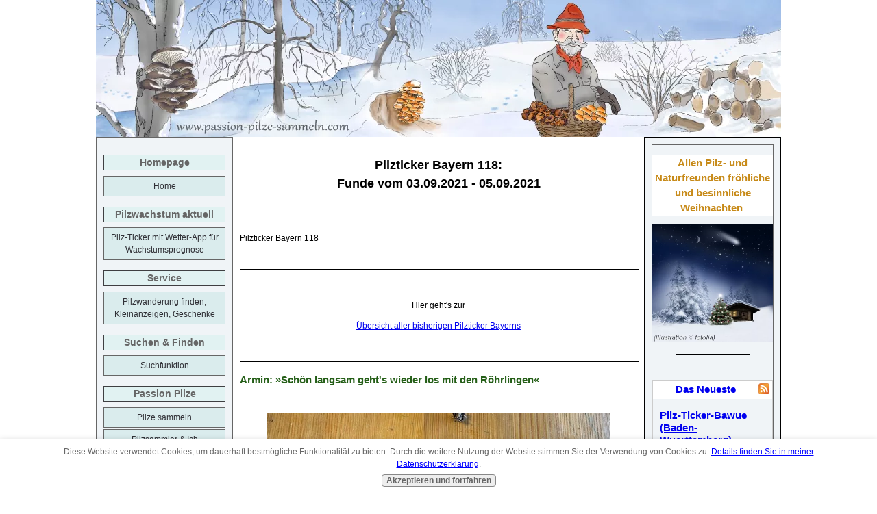

--- FILE ---
content_type: text/html; charset=UTF-8
request_url: https://www.passion-pilze-sammeln.com/pilzticker_bayern_118.html
body_size: 17311
content:
<!DOCTYPE HTML>
<html>
<head><meta http-equiv="content-type" content="text/html; charset=UTF-8"><title>Pilzticker Bayern 118: Funde vom 03.09.2021 - 05.09.2021</title><meta name="description" content="Pilzticker Bayern 118: Pilzfunde in Bayern vom 03.09.2021 - 05.09.2021"><link href="/sd/support-files/A.style.css.pagespeed.cf.S8OpjX3qit.css" rel="stylesheet" type="text/css"><meta id="viewport" name="viewport" content="width=device-width, initial-scale=1, maximum-scale=1, minimum-scale=1">
<!-- start: tool_blocks.sbi_html_head -->
<link rel="icon" type="image/png" href="/xfavicon-48x48.png.pagespeed.ic.XfbYnB1dpp.webp" sizes="48x48"> <link rel="icon" type="image/png" href="/xfavicon-16x16.png.pagespeed.ic.wzvcLz-CdJ.webp" sizes="16x16"> <link rel="icon" type="image/png" href="/xfavicon-32x32.png.pagespeed.ic.3keKhyaC3O.webp" sizes="32x32"> <link rel="icon" type="image/png" href="/xfavicon-48x48.png.pagespeed.ic.XfbYnB1dpp.webp" sizes="48x48"><link rel="canonical" href="https://www.passion-pilze-sammeln.com/pilzticker_bayern_118.html"/>
<link rel="alternate" type="application/rss+xml" title="RSS" href="https://www.passion-pilze-sammeln.com/pilze.xml">
<meta property="og:title" content="Pilzticker Bayern 118: Funde vom 03.09.2021 - 05.09.2021"/>
<meta property="og:description" content="Pilzticker Bayern 118: Pilzfunde in Bayern vom 03.09.2021 - 05.09.2021"/>
<meta property="og:type" content="article"/>
<meta property="og:url" content="https://www.passion-pilze-sammeln.com/pilzticker_bayern_118.html"/>
<meta property="og:image" content="https://www.passion-pilze-sammeln.com/images/FundNeu_Armin_5.9.21.jpg"/>
<meta property="og:image" content="https://www.passion-pilze-sammeln.com/images/Hexenei_fertig_Sandro_5.9.21.jpg"/>
<meta property="og:image" content="https://www.passion-pilze-sammeln.com/images/Hexenei_Scheiben_Sandro_5.9.21.jpg"/>
<meta property="og:image" content="https://www.passion-pilze-sammeln.com/images/Hexeneier_Inneres_Sandro_5.9.21.jpg"/>
<meta property="og:image" content="https://www.passion-pilze-sammeln.com/images/Fund_Carmen_4.9.21.jpg"/>
<meta property="og:image" content="https://www.passion-pilze-sammeln.com/images/Fund_Hans_4.9.21.jpg"/>
<!-- SD -->
<script>var https_page=1</script>
<script src="//www.passion-pilze-sammeln.com/sd/support-files/gdprcookie.js.pagespeed.jm.AAfEDBI3IK.js" async defer></script><!-- end: tool_blocks.sbi_html_head -->
<!-- start: shared_blocks.10617781#end-of-head -->
<!-- end: shared_blocks.10617781#end-of-head -->
<script>var FIX=FIX||{};</script><script>var MOBILE=MOBILE||{};MOBILE.enabled=true;</script><script>var MOBILE=MOBILE||{};MOBILE.viewMode="full";MOBILE.deviceType="other";MOBILE.userAgent="";if(typeof mobileSandBox!=='undefined'){MOBILE.enabled=true;}MOBILE.hasCookie=function(key,value){var regexp=new RegExp(key+'='+value);return regexp.test(document.cookie);};MOBILE.overwriteViewport=function(){var viewport=document.querySelector("#viewport");if(viewport){viewport.content='';}};MOBILE.checkIfMobile=function(){if(!MOBILE.enabled){MOBILE.enabled=/mobileTrial=1/.test(document.cookie);}MOBILE.userAgent=navigator.userAgent;var androidMobile=(/Android/i.test(MOBILE.userAgent)&&(/Mobile/i.test(MOBILE.userAgent)));if(androidMobile){if((screen.width>1000)&&(screen.height>550)){androidMobile=false;}}if(MOBILE.enabled&&((/iPhone|iPod|BlackBerry/i.test(MOBILE.userAgent)&&(!/iPad/i.test(MOBILE.userAgent)))||androidMobile)){MOBILE.deviceType="mobile";document.documentElement.className+=" m";if(MOBILE.hasCookie("fullView",'true')){document.documentElement.className+=" fullView";MOBILE.viewMode="full";MOBILE.overwriteViewport();}else{document.documentElement.className+=" mobile";MOBILE.viewMode="mobile";}if(MOBILE.userAgent.match(/Android 2/i)){document.documentElement.className+=" android2";}}else{MOBILE.overwriteViewport();}};MOBILE.viewportWidth=function(){var viewportWidth;if(typeof window.innerWidth!="undefined"){viewportWidth=window.innerWidth;}else if(typeof document.documentElement!="undefined"&&typeof document.documentElement.offsetWidth!="undefined"&&document.documentElement.offsetWidth!=0){viewportWidth=document.documentElement.offsetWidth;}else{viewportWidth=document.getElementsByTagName('body')[0].offsetWidth;}return viewportWidth;};MOBILE.destroyAd=function(slot){var ins=document.getElementsByTagName("ins");for(var i=0,insLen=ins.length;i<insLen;i++){var elem=ins[i];if(elem.getAttribute("data-ad-slot")==slot){var parent=elem.parentNode;parent.removeChild(elem);break;}}if(!elem){throw new Error("INS tag with data-ad-slot value "+slot+" is absent in the code");}};MOBILE.updateValues=function(client,slot,width,height){var ins=document.getElementsByTagName("ins");for(var i=0,insLen=ins.length;i<insLen;i++){var elem=ins[i];if(/adsbygoogle/.test(elem.className)){break;}}if(!elem){throw new Error("INS tag with class name 'adsbygoogle' is absent in the code");}elem.style.width=width+'px';elem.style.height=height+'px';elem.setAttribute('data-ad-client',client);elem.setAttribute('data-ad-slot',slot);};MOBILE.checkIfMobile();if(typeof mobileSandBox!=='undefined'){MOBILE.enabled=true;}MOBILE.hasCookie=function(key,value){var regexp=new RegExp(key+'='+value);return regexp.test(document.cookie);};MOBILE.overwriteViewport=function(){var viewport=document.querySelector("#viewport");if(viewport){viewport.content='';}};MOBILE.checkIfMobile=function(){if(!MOBILE.enabled){MOBILE.enabled=/mobileTrial=1/.test(document.cookie);}MOBILE.userAgent=navigator.userAgent;var androidMobile=(/Android/i.test(MOBILE.userAgent)&&(/Mobile/i.test(MOBILE.userAgent)));if(androidMobile){if((screen.width>1000)&&(screen.height>550)){androidMobile=false;}}if(MOBILE.enabled&&((/iPhone|iPod|BlackBerry/i.test(MOBILE.userAgent)&&(!/iPad/i.test(MOBILE.userAgent)))||androidMobile)){MOBILE.deviceType="mobile";document.documentElement.className+=" m";if(MOBILE.hasCookie("fullView",'true')){document.documentElement.className+=" fullView";MOBILE.viewMode="full";MOBILE.overwriteViewport();}else{document.documentElement.className+=" mobile";MOBILE.viewMode="mobile";}if(MOBILE.userAgent.match(/Android 2/i)){document.documentElement.className+=" android2";}}else{MOBILE.overwriteViewport();}};MOBILE.viewportWidth=function(){var viewportWidth;if(typeof window.innerWidth!="undefined"){viewportWidth=window.innerWidth;}else if(typeof document.documentElement!="undefined"&&typeof document.documentElement.offsetWidth!="undefined"&&document.documentElement.offsetWidth!=0){viewportWidth=document.documentElement.offsetWidth;}else{viewportWidth=document.getElementsByTagName('body')[0].offsetWidth;}return viewportWidth;};MOBILE.destroyAd=function(slot){var ins=document.getElementsByTagName("ins");for(var i=0,insLen=ins.length;i<insLen;i++){var elem=ins[i];if(elem.getAttribute("data-ad-slot")==slot){var parent=elem.parentNode;parent.removeChild(elem);break;}}if(!elem){throw new Error("INS tag with data-ad-slot value "+slot+" is absent in the code");}};MOBILE.updateValues=function(client,slot,width,height){var ins=document.getElementsByTagName("ins");for(var i=0,insLen=ins.length;i<insLen;i++){var elem=ins[i];if(/adsbygoogle/.test(elem.className)){break;}}if(!elem){throw new Error("INS tag with class name 'adsbygoogle' is absent in the code");}elem.style.width=width+'px';elem.style.height=height+'px';elem.setAttribute('data-ad-client',client);elem.setAttribute('data-ad-slot',slot);};MOBILE.checkIfMobile();</script></head>
<body>
<div id="PageWrapper">
<div id="Header">
<div class="Liner">
<!-- start: shared_blocks.10617752#top-of-header -->
<div class="" style="width: 100%; box-sizing: border-box"></div>
<!-- end: shared_blocks.10617752#top-of-header -->
<!-- start: shared_blocks.10617743#bottom-of-header -->
<div class="" style="width: 100%; box-sizing: border-box"></div>
<!-- end: shared_blocks.10617743#bottom-of-header -->
</div><!-- end Liner -->
</div><!-- end Header -->
<div id="ContentWrapper">
<div id="ContentColumn">
<div class="Liner">
<!-- start: shared_blocks.10617740#above-h1 -->
<div class="" style="width: 100%; box-sizing: border-box"><center><div id="google_translate_element"></div><script>function googleTranslateElementInit(){new google.translate.TranslateElement({pageLanguage:'de',includedLanguages:'de,en,es,fr,it,ru',layout:google.translate.TranslateElement.InlineLayout.SIMPLE},'google_translate_element');}</script><script src="//translate.google.com/translate_a/element.js?cb=googleTranslateElementInit"></script></center>
</div>
<!-- end: shared_blocks.10617740#above-h1 -->
<h2 style="text-align: center">Pilzticker Bayern 118:<br/>Funde vom 03.09.2021 - 05.09.2021</h2>
<!-- start: shared_blocks.231455590#0Trüffel-Banner -->
<br><center><div class="powr-multi-slider" id="ae2862e4_1606927953">
</div>
<script src="https://www.powr.io/powr.js?platform=jimdo"></script></center><br>
<!-- end: shared_blocks.231455590#0Trüffel-Banner -->
<p>Pilzticker Bayern 118</p><br/>
<hr style="width:100%;margin-left:auto;margin-right:auto;">
<p><br/><p style="text-align: center;">Hier geht's zur </p><p style="text-align: center;"><span style="font-weight: normal;"><a href="https://www.passion-pilze-sammeln.com/pilztickerarchiv_bayern.html">Übersicht aller bisherigen Pilzticker Bayerns</a></span></p><br/></p>
<hr style="width:100%;margin-left:auto;margin-right:auto;">
<h3><span style="color: rgb(36, 94, 23);">Armin: »Schön langsam geht's wieder los mit den Röhrlingen«</span></h3>
<!-- start: shared_blocks.171092055#1 <br> -->
<br>
<!-- end: shared_blocks.171092055#1 <br> -->
<div class="ImageBlock ImageBlockCenter"><img src="https://www.passion-pilze-sammeln.com/images/FundNeu_Armin_5.9.21.jpg" width="500" height="284" data-pin-media="https://www.passion-pilze-sammeln.com/images/FundNeu_Armin_5.9.21.jpg" style="width: 500px; height: auto"></div>
<div class="ImageBlock ImageBlockRight"><img src="https://www.passion-pilze-sammeln.com/images/Steini_Armin_5.9.21.jpg" width="245" height="327" data-pin-media="https://www.passion-pilze-sammeln.com/images/Steini_Armin_5.9.21.jpg" style="width: 245px; height: auto"></div>
<p><b>Armin schreibt zu diesen 2 Fotos:&#xa0;</b></p><p>"Servus Heinz-Wilhelm, </p><p>schön langsam geht's mit den Röhrlingen wieder los. </p><p>Gefunden in der Nähe von Triftern habe ich <b>Maronenröhrlinge, Birkenpilze</b>, einen <b>Flockenstieligen Hexenröhrling</b> und einen <b>Steinpilz</b><span style="font-weight: normal;"><em> (Foto rechts).</em></span></p><p><span style="font-weight: normal;">Viele Grüße aus Simbach am Inn, Armin"</span></p><p><em>(2 Fotos © Armin)</em></p><p>5. September 2021</p><p>Pilzticker Bayern 118<br/></p>
<!-- start: shared_blocks.109220181#3x Clear All -->
<div class="" style="width: 100%; box-sizing: border-box"><br clear="all"><br clear="all"><br clear="all">
</div>
<!-- end: shared_blocks.109220181#3x Clear All -->
<!-- start: shared_blocks.171092055#1 <br> -->
<br>
<!-- end: shared_blocks.171092055#1 <br> -->
<!-- start: shared_blocks.157258241#Kochlogo -->
<div class="ImageBlock ImageBlockLeft"><img src="https://www.passion-pilze-sammeln.com/images/Kochlogo.jpg" width="134" height="106" data-pin-media="https://www.passion-pilze-sammeln.com/images/Kochlogo.jpg" style="width: 134px; height: auto; border-color: #000000; border-width: 1px 1px 1px 1px; border-style: solid"></div>
<!-- end: shared_blocks.157258241#Kochlogo -->
<h3><span style="color: rgb(25, 92, 21);">Die gebratenen Scheiben vom inneren Hexenei begeistern Sandro restlos</span></h3>
<!-- start: shared_blocks.171057748#3 <br> -->
<br><br><br>
<!-- end: shared_blocks.171057748#3 <br> -->
<div class="ImageBlock ImageBlockCenter"><img src="https://www.passion-pilze-sammeln.com/images/Hexenei_fertig_Sandro_5.9.21.jpg" width="809" height="537" data-pin-media="https://www.passion-pilze-sammeln.com/images/Hexenei_fertig_Sandro_5.9.21.jpg" style="width: 809px; height: auto"></div>
<p><em>Foto</em>: Die gebratenen Scheiben des Inneren vom Hexenei sind aufgetischt. Sandro hat die olivgrüne Umgebungsschicht des Pilzzentrums mitgegessen, was nicht unüblich ist, siehe <a href="https://www.dailyvegan.de/artikel-rund-um-veganes-essen-und-leben/heimische-pilze-sammeln/hexenei-der-sehr-jungen-stinkmorchel-eine-delikatesse/">hier</a> und <a href="https://www.passion-pilze-sammeln.com/pilzticker_nrw_35.html">hier</a>&#xa0;(Tageseintrag 17. Juni 2019).&#xa0;Die französische Gourmetküche verzichtet darauf und bereitet nur das innere Weiße zu, siehe <a href="https://schlaraffenwelt.de/hexenei-stinkmorchel-essbar/">hier</a>&#xa0;und <a href="https://www.passion-pilze-sammeln.com/pilzticker_bawue_244.html">hier</a> (Tageseintrag 8. Juni 2020).&#xa0;<em>(3 Fotos © Sandro)</em></p><p>Pilzticker Bayern 118<br/></p><br/>
<p><b>Sandro schreibt am 5. September 2021:</b></p><p>"Servus lieber Heinz-Wilhelm,</p><p>bei meinem Streifzug durch die Wälder auf der Suche nach <b>Herbsttrompeten</b> sind mir noch einige <b>Hexeneier</b> über den Weg gelaufen. Getreu dem Motto "Versuch macht klug" habe ich diese Pilze kurzerhand ins Körbchen gelegt. Es war das erste Mal, dass ich sie mitnahm und zu dem Experiment entschloss, sie einmal zu probieren. Zuhause angekommen, habe ich im Internet ein wenig zur Verarbeitung und Zubereitung quer gelesen - und dann ging es ans Werk. </p><p>Jeder der sich für Pilze interessiert, sollte das zumindest einmal probiert haben, bevor er sich ein Urteil erlaubt. Meines fällt eindeutig aus: <b>Ich bin absolut begeistert</b>. Die in Scheiben geschnittenen Hexeneier lediglich mit etwas Butter in der Pfanne kross gebraten. Dazu anfangs etwas am Rand in der zerlassenen Butter frittieren lassen und dann die Scheiben in der Mitte der Pfanne - wo keine Butter stand - kross gemacht. Am Teller noch etwas Salz drauf - und fertig.</p><p><span style="font-size: 14px;color: rgb(20, 89, 16);">Fast wie geröstete Dicke Bohnen aus Italien</span></p><p>Für mich ein absolutes Highlight. Ich bin wirklich sehr begeistert. So einen Geschmack kannte ich bis dato nicht und ich kann ihn daher auch nicht wirklich beschreiben. Es erinnert mich am ehesten an geröstete Fave, das sind Dicke Bohnen aus Italien.</p><p>Beim nächsten Mal würde ich lediglich das Salz schon hinzufügen, so lange die Scheiben noch in der Pfanne bruzzeln und die Butter fließend ist. Einmal aus der Pfanne raus, ist die Butter nämlich schnell verzogen und Salz haftet nicht mehr so gut an.</p><p>Viel Spaß und Erfolg wünsche ich allen Pilzverrückten!</p><p>Sandro"</p><p>Pilzticker Bayern 118<br/></p><p><br/></p>
<div class="ImageBlock ImageBlockCenter"><img src="https://www.passion-pilze-sammeln.com/images/Hexenei_Scheiben_Sandro_5.9.21.jpg" width="500" height="353" data-pin-media="https://www.passion-pilze-sammeln.com/images/Hexenei_Scheiben_Sandro_5.9.21.jpg" style="width: 500px; height: auto"></div>
<p><em>Foto</em>: Geschnittene Scheiben vom jungen Hexenei vor dem Braten.&#xa0;</p><p>Pilzticker Bayern 118<br/></p><br/>
<div class="ImageBlock ImageBlockCenter"><img src="https://www.passion-pilze-sammeln.com/images/Hexeneier_Inneres_Sandro_5.9.21.jpg" width="500" height="307" data-pin-media="https://www.passion-pilze-sammeln.com/images/Hexeneier_Inneres_Sandro_5.9.21.jpg" style="width: 500px; height: auto"></div>
<p><em>Foto</em>: Keine Feigen, sondern das Innere des Hexeneis, nachdem die glibberige Außenschicht entfernt wurde, was vor der Zubereitung vonnöten ist.&#xa0;</p><p>Pilzticker Bayern 118<br/></p><br/>
<h3>Ein erfreulicher Pilzgang für Carmen und Christian in Armins Revier</h3>
<!-- start: shared_blocks.171092055#1 <br> -->
<br>
<!-- end: shared_blocks.171092055#1 <br> -->
<div class="ImageBlock ImageBlockCenter"><img src="https://www.passion-pilze-sammeln.com/images/Fund_Carmen_4.9.21.jpg" width="500" height="311" data-pin-media="https://www.passion-pilze-sammeln.com/images/Fund_Carmen_4.9.21.jpg" style="width: 500px; height: auto"></div>
<p><em>Foto</em>: Wenn das Armin wüsste: Carmen und Christian haben in "seinen" Trifterner Wäldern bei einem spontanen Schwammerlgang gute Ausbeute gemacht und so für ein nicht geplantes köstliches Schwammerlgericht am Abend gesorgt. Der auf dem <em>2. Foto</em> gezeigte Steinpilz liegt beim Gesamtfund in der Mitte.&#xa0;</p><p>Pilzticker Bayern 118<br/></p><p><br/></p>
<div class="ImageBlock ImageBlockRight"><img src="https://www.passion-pilze-sammeln.com/images/Steini_Carmen_4.9.21.jpg" width="245" height="340" data-pin-media="https://www.passion-pilze-sammeln.com/images/Steini_Carmen_4.9.21.jpg" style="width: 245px; height: auto"></div>
<p><b>Carmen schreibt am 4. September 2021:</b></p><p>"Hallo Heinz-Wilhelm, </p><p>wir sind&#xa0; am Wochenende bei unserer Tochter in Niederbayern zu Besuch. Mein Mann und ich dachten uns spontan, einmal in die Schwammerl zu schauen. </p><p>Also gingen wir durch den Trifterner Wald und fanden ganz schöne, vielfältige Pilze: <b>Rotkappen, Steinpilze</b>, einen <b>Birkenpilz</b>, <b>Maronen</b> und <b>Flockenstielige Hexenröhrlinge</b>. So gab es zum Abendessen <b>frische Rahmschwammerl mit Semmelknödeln</b>. Mega lecker!!</p><p>Man merkt, die Saison beginnt, die Pilze kommen!</p><p>Wir wünschen euch noch ein schönes Wochenende.</p><p>Liebe Grüße, Christian und Carmen"</p><p><em>(2 Fotos © Carmen)</em></p><p>Pilzticker Bayern 118<br/></p><br/>
<h4><span style="color: rgb(36, 94, 23);">Die Gelassenheit eines weit gewanderten Pilzveterans</span></h4>
<h3><span style="color: rgb(36, 94, 23);">Hans:&#xa0;»Wenn mir die Rotkappen ein anderer wegschnappt, wäre das auch okay«</span></h3>
<!-- start: shared_blocks.171092055#1 <br> -->
<br>
<!-- end: shared_blocks.171092055#1 <br> -->
<div class="ImageBlock ImageBlockRight"><img src="https://www.passion-pilze-sammeln.com/images/Fund_Hans_4.9.21.jpg" width="350" height="353" data-pin-media="https://www.passion-pilze-sammeln.com/images/Fund_Hans_4.9.21.jpg" style="width: 350px; height: auto"></div>
<p><b>Hans schreibt am 4. September 2021:</b></p><p>"Lieber Heinz-Wilhelm und Pilzfreunde,</p><p>ich war am heutigen Samstag schon sehr früh, nämlich um sieben Uhr, bei herbstlicher Stimmung auf dem Weg in meine Pilzreviere im Sauerlacher Forst.</p><p><b>Pfifferlinge</b> gibt es jetzt nur noch wenige, aber das ist in Ordnung, hatte ich doch seit Juli reichlich von ihnen gefunden.</p><p>Die <b>Steinpilze</b>, soll man es glauben, nähern sich nach meinem Eindruck schon der Hochsaison an, allerdings nicht in der Menge der vergangenen Jahre. Ich persönlich komme damit gut klar, denn ich habe im Herbst gerne mehr Vielfalt im Korb. </p><p>So freue ich mich, dass auch die <b>Maronenröhrlinge</b>&#xa0;ganz gut wachsen, und an <b>Rotkappen</b> kommt noch einiges an Nachwuchs aus dem Waldboden. Diese kleinen Pilze ließ ich natürlich stehen.&#xa0;</p><p>Vielleicht schnappt sie mir ein anderer Pilzfreund weg, aber das wäre auch okay. Zwei <b>Waldchampignons</b> landeten schließlich auch noch in meinem Pilzkorb. So hatte ich am Ende doch einen schönen Fund beisammen<em> (Foto rechts)</em>.</p><p>Was mir auffällt, ist, dass es noch keine <span style="color: rgb(209, 4, 4);">Fliegenpilze</span> gibt. Nicht, dass ich sie mitnehmen will, aber das obligatorische Foto fehlt mir heuer noch.</p><p>Ein schönes sonniges Wochenende Dir, Heinz-Wilhelm, (ich denke Du gehst auch Pilze suchen) und den Pilzfreunden.</p><p>Viele Grüße, Hans"</p><p><em>(Foto © Hans)</em></p><p>Pilzticker Bayern 118<br/></p><br/>
<h3>Zäher Beginn bei Bad Griesbach</h3>
<!-- start: shared_blocks.171092055#1 <br> -->
<br>
<!-- end: shared_blocks.171092055#1 <br> -->
<div style="overflow-x: auto;">
<table class="columns_block grid_block" border="0" style="width: 100%;"><tr><td class="column_0" style="width: 50%;vertical-align:top;">
<div class="ImageBlock ImageBlockCenter"><img src="https://www.passion-pilze-sammeln.com/images/Fund_Jutta_3.9.21.jpeg" width="245" height="281" data-pin-media="https://www.passion-pilze-sammeln.com/images/Fund_Jutta_3.9.21.jpeg" style="width: 245px; height: auto"></div>
</td><td class="column_1" style="width: 50%;vertical-align:top;">
<div class="ImageBlock ImageBlockCenter"><img src="https://www.passion-pilze-sammeln.com/images/Feuersalamander_Jutta_3.9.21.jpeg" width="245" height="281" data-pin-media="https://www.passion-pilze-sammeln.com/images/Feuersalamander_Jutta_3.9.21.jpeg" style="width: 245px; height: auto"></div>
</td></tr></table>
</div>
<p><b>Jutta schreibt am 3. September 2021 zu diesen 2 Fotos: </b></p><p>"Nachdem ich mich schon einige Jahre immer auf den Pilzticker und vor allem auf Armins Pilznachrichten verlassen habe (er wohnt und sucht in der Nähe), sende ich heute zum ersten Mal meinen Fund aus dem Forst Steinkart bei Bad Griesbach. Er umfasst&#xa0;<b>drei Steinpilze</b> und einen <b>Maronenröhrling</b><span style="font-weight: normal;"><em> (Foto links)</em></span>. Eine halbe Stunde habe ich sie gesucht. </p><p>Es läuft dieses Jahr bei uns ganz mies an, ich hoffe auf mehr. Wenigstens auf meine <b>Feuersalamander</b> <em>(z. B. Foto rechts)</em>, die ich regelmäßig treffe, ist Verlass.</p><p>Jutta"</p><p><em>(2 Fotos © Jutta)</em></p><p><em><span style="font-style: normal;">Pilzticker Bayern 118</span></em></p><br/>
<h3>Ebrach, Landkreis Bamberg: Warten auf Steinpilze, Hemmungen bei Totentrompeten</h3>
<!-- start: shared_blocks.171092055#1 <br> -->
<br>
<!-- end: shared_blocks.171092055#1 <br> -->
<div class="ImageBlock ImageBlockRight"><img src="https://www.passion-pilze-sammeln.com/images/Totentrompeten_Edith_3.9.21.jpg" width="245" height="280" data-pin-media="https://www.passion-pilze-sammeln.com/images/Totentrompeten_Edith_3.9.21.jpg" style="width: 245px; height: auto"></div>
<p><b>Edith schreibt am 3. September 2021:</b></p><p>"Lieber Heinz-Wilhelm,</p><p>wir waren heute im Steigerwald bei Ebrach und haben uns nach Pilzen umgeschaut. Leider war unsere Ausbeute mehr als gering: zwei kleine <b>Steinpilze</b>, einige <b>Rotfußröhrlinge</b>, zwei <b>Perlpilze</b><span style="font-weight: normal;">. Wir hoffen, dass der September uns noch Steinpilze beschert.&#xa0;</span></p><p>Allerdings haben wir sehr viele <b>Totentrompeten</b>&#xa0;<em>(z. B. Foto rechts)</em> gefunden, die wir bisher noch nicht gesammelt haben und an die wir uns - noch - nicht so richtig herantrauen.<br/></p><p>Mit freundlichen Grüßen, Edith"</p><p><em>(Foto © Edith)</em></p><p><b>Hallo Edith,&#xa0;</b><br/></p><p>die Fichtensteinpilze (die auch im Buchenwald wachsen) haben im September ihren stärksten Monat und nicht selten kommen sie richtig stark sogar erst Anfang Oktober. Es braucht nur ein wenig Geduld.&#xa0;</p><p>Viel Erfolg und herzliche Grüße, Heinz-Wilhelm</p><p>Pilzticker Bayern 118<br/></p><p><br/></p>
<p style="text-align: center;"><a href="https://www.passion-pilze-sammeln.com/pilz-ticker.html">Von Pilzticker Bayern 118 zurück zur Pilz-Ticker-Übersicht</a></p><p style="text-align: center;"><a href="https://www.passion-pilze-sammeln.com">Zurück zu Passion Pilze sammeln Home Page</a></p><p><br/></p>
<div class=" socializeIt socializeIt-responsive" style="border-color: #cccccc; border-width: 1px 1px 1px 1px; border-style: solid; box-sizing: border-box"><!-- start: tool_blocks.social_sharing -->
<div class="SocialShare SocialShareRegular"><a href="#" rel="noopener noreferrer" onclick="window.open('https://www.facebook.com/sharer.php?u='+ encodeURIComponent(document.location.href) +'&t=' + encodeURIComponent(document.title), 'sharer','toolbar=0,status=0,width=700,height=500,resizable=yes,scrollbars=yes');return false;" target="_blank" class="socialIcon facebook"><svg width="20" height="20" aria-hidden="true" focusable="false" data-prefix="fab" data-icon="facebook-square" role="img" xmlns="http://www.w3.org/2000/svg" viewBox="0 0 448 512"><path fill="currentColor" d="M400 32H48A48 48 0 0 0 0 80v352a48 48 0 0 0 48 48h137.25V327.69h-63V256h63v-54.64c0-62.15 37-96.48 93.67-96.48 27.14 0 55.52 4.84 55.52 4.84v61h-31.27c-30.81 0-40.42 19.12-40.42 38.73V256h68.78l-11 71.69h-57.78V480H400a48 48 0 0 0 48-48V80a48 48 0 0 0-48-48z" class=""></path></svg><span>Facebook</span></a><a href="#" rel="noopener noreferrer" onclick="window.open('https://twitter.com/intent/tweet?text=Reading%20about%20this:%20'+encodeURIComponent(document.title)+'%20-%20' + encodeURIComponent(document.location.href), 'sharer','toolbar=0,status=0,width=700,height=500,resizable=yes,scrollbars=yes');return false;" target="_blank" class="socialIcon twitter"><svg width="20" height="20" aria-hidden="true" focusable="false" data-prefix="fab" data-icon="twitter-square" role="img" viewBox="0 0 1200 1227" fill="none" xmlns="http://www.w3.org/2000/svg"><path d="M714.163 519.284L1160.89 0H1055.03L667.137 450.887L357.328 0H0L468.492 681.821L0 1226.37H105.866L515.491 750.218L842.672 1226.37H1200L714.137 519.284H714.163ZM569.165 687.828L521.697 619.934L144.011 79.6944H306.615L611.412 515.685L658.88 583.579L1055.08 1150.3H892.476L569.165 687.854V687.828Z" fill="currentColor"></path></svg><span>X</span></a><a href="#" rel="noopener noreferrer" onclick="var script = document.createElement('script');script.setAttribute('type','text/javascript');script.setAttribute('src', 'https://assets.pinterest.com/js/pinmarklet.js');document.getElementsByTagName('head')[0].appendChild(script);return false" target="_blank" class="socialIcon pinterest"><svg width="20" height="20" aria-hidden="true" focusable="false" data-prefix="fab" data-icon="pinterest-square" role="img" xmlns="http://www.w3.org/2000/svg" viewBox="0 0 448 512"><path fill="currentColor" d="M448 80v352c0 26.5-21.5 48-48 48H154.4c9.8-16.4 22.4-40 27.4-59.3 3-11.5 15.3-58.4 15.3-58.4 8 15.3 31.4 28.2 56.3 28.2 74.1 0 127.4-68.1 127.4-152.7 0-81.1-66.2-141.8-151.4-141.8-106 0-162.2 71.1-162.2 148.6 0 36 19.2 80.8 49.8 95.1 4.7 2.2 7.1 1.2 8.2-3.3.8-3.4 5-20.1 6.8-27.8.6-2.5.3-4.6-1.7-7-10.1-12.3-18.3-34.9-18.3-56 0-54.2 41-106.6 110.9-106.6 60.3 0 102.6 41.1 102.6 99.9 0 66.4-33.5 112.4-77.2 112.4-24.1 0-42.1-19.9-36.4-44.4 6.9-29.2 20.3-60.7 20.3-81.8 0-53-75.5-45.7-75.5 25 0 21.7 7.3 36.5 7.3 36.5-31.4 132.8-36.1 134.5-29.6 192.6l2.2.8H48c-26.5 0-48-21.5-48-48V80c0-26.5 21.5-48 48-48h352c26.5 0 48 21.5 48 48z" class=""></path></svg><span>Pinterest</span></a><a href="#" rel="noopener noreferrer" onclick="window.open('https://www.tumblr.com/share/link?url='+ encodeURIComponent(document.location.href) + '&name='+ encodeURIComponent(document.title), 'sharer','toolbar=0,status=0,width=700,height=500,resizable=yes,scrollbars=yes');return false;" target="_blank" class="socialIcon tumblr"><svg width="20" height="20" aria-hidden="true" focusable="false" data-prefix="fab" data-icon="tumblr-square" role="img" xmlns="http://www.w3.org/2000/svg" viewBox="0 0 448 512"><path fill="currentColor" d="M400 32H48C21.5 32 0 53.5 0 80v352c0 26.5 21.5 48 48 48h352c26.5 0 48-21.5 48-48V80c0-26.5-21.5-48-48-48zm-82.3 364.2c-8.5 9.1-31.2 19.8-60.9 19.8-75.5 0-91.9-55.5-91.9-87.9v-90h-29.7c-3.4 0-6.2-2.8-6.2-6.2v-42.5c0-4.5 2.8-8.5 7.1-10 38.8-13.7 50.9-47.5 52.7-73.2.5-6.9 4.1-10.2 10-10.2h44.3c3.4 0 6.2 2.8 6.2 6.2v72h51.9c3.4 0 6.2 2.8 6.2 6.2v51.1c0 3.4-2.8 6.2-6.2 6.2h-52.1V321c0 21.4 14.8 33.5 42.5 22.4 3-1.2 5.6-2 8-1.4 2.2.5 3.6 2.1 4.6 4.9l13.8 40.2c1 3.2 2 6.7-.3 9.1z" class=""></path></svg><span>Tumblr</span></a><a href="#" rel="noopener noreferrer" onclick="window.open('https://reddit.com/submit?url='+ encodeURIComponent(document.location.href) + '&title=' + encodeURIComponent(document.title), 'sharer','toolbar=0,status=0,width=700,height=500,resizable=yes,scrollbars=yes');return false;" target="_blank" class="socialIcon reddit"><svg width="20" height="20" aria-hidden="true" focusable="false" data-prefix="fab" data-icon="reddit-square" role="img" xmlns="http://www.w3.org/2000/svg" viewBox="0 0 448 512"><path fill="currentColor" d="M283.2 345.5c2.7 2.7 2.7 6.8 0 9.2-24.5 24.5-93.8 24.6-118.4 0-2.7-2.4-2.7-6.5 0-9.2 2.4-2.4 6.5-2.4 8.9 0 18.7 19.2 81 19.6 100.5 0 2.4-2.3 6.6-2.3 9 0zm-91.3-53.8c0-14.9-11.9-26.8-26.5-26.8-14.9 0-26.8 11.9-26.8 26.8 0 14.6 11.9 26.5 26.8 26.5 14.6 0 26.5-11.9 26.5-26.5zm90.7-26.8c-14.6 0-26.5 11.9-26.5 26.8 0 14.6 11.9 26.5 26.5 26.5 14.9 0 26.8-11.9 26.8-26.5 0-14.9-11.9-26.8-26.8-26.8zM448 80v352c0 26.5-21.5 48-48 48H48c-26.5 0-48-21.5-48-48V80c0-26.5 21.5-48 48-48h352c26.5 0 48 21.5 48 48zm-99.7 140.6c-10.1 0-19 4.2-25.6 10.7-24.1-16.7-56.5-27.4-92.5-28.6l18.7-84.2 59.5 13.4c0 14.6 11.9 26.5 26.5 26.5 14.9 0 26.8-12.2 26.8-26.8 0-14.6-11.9-26.8-26.8-26.8-10.4 0-19.3 6.2-23.8 14.9l-65.7-14.6c-3.3-.9-6.5 1.5-7.4 4.8l-20.5 92.8c-35.7 1.5-67.8 12.2-91.9 28.9-6.5-6.8-15.8-11-25.9-11-37.5 0-49.8 50.4-15.5 67.5-1.2 5.4-1.8 11-1.8 16.7 0 56.5 63.7 102.3 141.9 102.3 78.5 0 142.2-45.8 142.2-102.3 0-5.7-.6-11.6-2.1-17 33.6-17.2 21.2-67.2-16.1-67.2z" class=""></path></svg><span>Reddit</span></a><a href="#" rel="noopener noreferrer" onclick="window.open('https://api.whatsapp.com/send?text='+encodeURIComponent(document.location.href), 'sharer','toolbar=0,status=0,width=700,height=500,resizable=yes,scrollbars=yes');return false;" target="_blank" class="socialIcon whatsapp"><svg width="20" height="20" aria-hidden="true" focusable="false" data-prefix="fab" data-icon="whatsapp-square" role="img" xmlns="http://www.w3.org/2000/svg" viewBox="0 0 448 512"><path fill="currentColor" d="M224 122.8c-72.7 0-131.8 59.1-131.9 131.8 0 24.9 7 49.2 20.2 70.1l3.1 5-13.3 48.6 49.9-13.1 4.8 2.9c20.2 12 43.4 18.4 67.1 18.4h.1c72.6 0 133.3-59.1 133.3-131.8 0-35.2-15.2-68.3-40.1-93.2-25-25-58-38.7-93.2-38.7zm77.5 188.4c-3.3 9.3-19.1 17.7-26.7 18.8-12.6 1.9-22.4.9-47.5-9.9-39.7-17.2-65.7-57.2-67.7-59.8-2-2.6-16.2-21.5-16.2-41s10.2-29.1 13.9-33.1c3.6-4 7.9-5 10.6-5 2.6 0 5.3 0 7.6.1 2.4.1 5.7-.9 8.9 6.8 3.3 7.9 11.2 27.4 12.2 29.4s1.7 4.3.3 6.9c-7.6 15.2-15.7 14.6-11.6 21.6 15.3 26.3 30.6 35.4 53.9 47.1 4 2 6.3 1.7 8.6-1 2.3-2.6 9.9-11.6 12.5-15.5 2.6-4 5.3-3.3 8.9-2 3.6 1.3 23.1 10.9 27.1 12.9s6.6 3 7.6 4.6c.9 1.9.9 9.9-2.4 19.1zM400 32H48C21.5 32 0 53.5 0 80v352c0 26.5 21.5 48 48 48h352c26.5 0 48-21.5 48-48V80c0-26.5-21.5-48-48-48zM223.9 413.2c-26.6 0-52.7-6.7-75.8-19.3L64 416l22.5-82.2c-13.9-24-21.2-51.3-21.2-79.3C65.4 167.1 136.5 96 223.9 96c42.4 0 82.2 16.5 112.2 46.5 29.9 30 47.9 69.8 47.9 112.2 0 87.4-72.7 158.5-160.1 158.5z" class=""></path></svg><span>WhatsApp</span></a></div>
<!-- end: tool_blocks.social_sharing -->
</div>
<!-- start: shared_blocks.10617785#below-h1 -->
<div class="" style="width: 100%; box-sizing: border-box"></div>
<!-- end: shared_blocks.10617785#below-h1 -->
<!-- start: shared_blocks.10617780#below-paragraph-1 -->
<div class="" style="width: 100%; box-sizing: border-box"></div>
<!-- end: shared_blocks.10617780#below-paragraph-1 -->
<!-- start: shared_blocks.10617754#above-socialize-it -->
<div class="" style="width: 100%; box-sizing: border-box"></div>
<!-- end: shared_blocks.10617754#above-socialize-it -->
<!-- start: shared_blocks.10617742#socialize-it -->
<div class="" style="width: 100%; box-sizing: border-box"></div>
<!-- end: shared_blocks.10617742#socialize-it -->
<!-- start: shared_blocks.10617751#below-socialize-it -->
<div class="" style="width: 100%; box-sizing: border-box"></div>
<!-- end: shared_blocks.10617751#below-socialize-it -->
</div><!-- end Liner -->
</div><!-- end ContentColumn -->
</div><!-- end ContentWrapper -->
<div id="NavColumn">
<div class="Liner">
<!-- start: shared_blocks.10617786#top-of-nav-column -->
<div class="" style="width: 100%; box-sizing: border-box"></div>
<!-- end: shared_blocks.10617786#top-of-nav-column -->
<!-- start: shared_blocks.10617782#navigation -->
<div class="" style="width: 100%; box-sizing: border-box"><!-- start: tool_blocks.navbar --><div class="Navigation"><ul><li><h3>Homepage</h3><ul><li class=""><a href="/">Home</a></li></ul></li><li><h3>Pilzwachstum aktuell</h3><ul><li class=""><a href="/pilz-ticker.html">Pilz-Ticker mit Wetter-App für Wachstumsprognose</a></li></ul></li><li><h3>Service</h3><ul><li class=""><a href="/service_fuer_pilzfreunde.html">Pilzwanderung finden, Kleinanzeigen, Geschenke</a></li></ul></li><li><h3>Suchen & Finden</h3><ul><li class=""><a href="/suchfunktion.html">Suchfunktion</a></li></ul></li><li><h3>Passion Pilze</h3><ul><li class=""><a href="/pilze-sammeln.html">Pilze sammeln</a></li><li class=""><a href="/pilzsammler.html">Pilzsammler & Ich</a></li><li class=""><a href="/pilzpost.html">Pilzpost</a></li></ul></li><li><h3>Pilzsammler & Pilze</h3><ul><li class=""><a href="/steinpilze.html">Steinpilze</a></li><li class=""><a href="/pfifferlinge.html">Pfifferlinge</a></li><li class=""><a href="/braetling.html">Brätlinge</a></li><li class=""><a href="/parasolpilz.html">Parasolpilze</a></li><li class=""><a href="/maronenroehrling.html">Maronen</a></li><li class=""><a href="/boehmische-trueffel.html">Böhmische Trüffel</a></li><li class=""><a href="/trueffel.html">Trüffeln</a></li><li class=""><a href="/austernpilze.html">Austernpilze</a></li><li class=""><a href="/winterpilze.html">Winterpilze</a></li><li class=""><a href="/morcheln.html">Morcheln</a></li><li class=""><a href="/fruehlingspilze.html">Frühlingspilze</a></li></ul></li><li><h3>Die Heilkraft der Pilze</h3><ul><li class=""><a href="/heilpilz-experte.html">Der Heilpilz-Experte</a></li><li class=""><a href="/vitalpilze.html">Vitalpilze</a></li><li class=""><a href="/birkenporling.html">Vitalpilz Birkenporling</a></li></ul></li><li><h3>Tod & Teufel</h3><ul><li class=""><a href="/giftpilze.html">Giftpilze</a></li></ul></li><li><h3>Pilze bestimmen</h3><ul><li class=""><a href="/pilze-bestimmen.html">Hilfen für den Einstieg</a></li></ul></li><li><h3>Pilzfoto des Jahres</h3><ul><li class=""><a href="/das_pilzfoto_des_jahres.html">Das Pilzfoto des Jahres</a></li></ul></li><li><h3>Pilze & Naturschutz</h3><ul><li class=""><a href="/pilze_und_naturschutz.html">Sammellimit, Sammel-mafia, Waldzerstörung</a></li></ul></li><li><h3>Pilzrezepte</h3><ul><li class=""><a href="/pilzrezepte.html">Pilzfreunde stellen ihre köstlichen Gerichte vor</a></li><li class=""><a href="/stefans_pilzkueche.html">Stefans Pilzküche</a></li></ul></li><li><h3>Küchenpraxis</h3><ul><li class=""><a href="/tipps_fuer_die_pilzkueche.html">Tipps & Hilfen</a></li></ul></li><li><h3>Gastronomie</h3><ul><li class=""><a href="/pilzfreundliche_gastronomie.html">Pilzfreundliche Gasthäuser</a></li></ul></li><li><h3>Pilze mal anders</h3><ul><li class=""><a href="/faerben_mit_pilzen.html">Färben mit Pilzen</a></li></ul></li><li><h3>Das Interview</h3><ul><li class=""><a href="/das_interview.html">Spannende Fragen, lehrreiche Antworten</a></li></ul></li><li><h3>Erntedank</h3><ul><li class=""><a href="/stefans_erntedank_1.html">Erntedank 2019</a></li></ul></li><li><h3>Pilzbuecher</h3><ul><li class=""><a href="/pilzbuecher.html">Eine Auswahl guter Bücher</a></li></ul></li><li><h3>Dorf- und Pilzbuch</h3><ul><li class=""><a href="/pilzbuch.html">Pilzbuch, Dorfbuch</a></li></ul></li><li><h3>Galerie</h3><ul><li class=""><a href="/pilz-fotos.html">Foto-Galerie</a></li></ul></li><li><h3>Kontakt</h3><ul><li class=""><a href="/impressum.html">Impressum</a></li><li class=""><a href="/datenschutzerklaerung.html">Datenschutzerklärung</a></li></ul></li><li><h3>Pilze Blog</h3><ul><li class=""><a href="/pilze-blog.html">Pilze sammeln News</a></li></ul></li></ul></div>
<!-- end: tool_blocks.navbar -->
</div>
<!-- end: shared_blocks.10617782#navigation -->
<!-- start: shared_blocks.10617787#bottom-of-nav-column -->
<div class="" style="width: 100%; box-sizing: border-box"><!-- start: tool_blocks.rssit -->
<div class="RSSbox">
<div class="questionMark">[<a href="https://www.passion-pilze-sammeln.com/help/rss.html" onclick="javascript:window.open('https://www.passion-pilze-sammeln.com/help/rss.html','help','resizable,status,scrollbars,width=600,height=500');return false;"><span style="font-size:110%;">?</span></a>]Subscribe To This Site</div>
<ul>
<li>
<a href="https://www.passion-pilze-sammeln.com/pilze.xml" target="new"><img style="padding-top:2px;" src="[data-uri]" alt="XML RSS"></a>
</li></ul>
</div><!-- end: tool_blocks.rssit -->
<hr>
<p><span style="font-size: 11px;">#Anzeige Bezahlter Link</span></p>
<h3 style="text-align: center"><span style="color: rgb(30, 92, 28);">Empfehlung<br/> für Anfänger:<br/> Das große Pilzbuch</span></h3>
<div class="ImageBlock ImageBlockCenter"><img src="https://www.passion-pilze-sammeln.com/images/xDas_grosse_Pilzbuch.jpg.pagespeed.ic.8wm18BxJkz.webp" width="140" height="197.018181818182" alt="Das große Pilzbuch" title="Das große Pilzbuch" data-pin-media="https://www.passion-pilze-sammeln.com/images/Das_grosse_Pilzbuch.jpg" style="width: 140px; height: auto"></div>
<p style="text-align: center;"><span style="background-color: rgb(255, 255, 255);text-align: center;"><a href="https://www.amazon.de/Das-gro%C3%9Fe-Pilzbuch-Konservieren-Genie%C3%9Fen/dp/3947021291?__mk_de_DE=%C3%85M%C3%85%C5%BD%C3%95%C3%91&amp;crid=U9QY440YCJX3&amp;keywords=Das+gro%C3%9Fe+Pilzbuch&amp;qid=1706720146&amp;s=books&amp;sprefix=das+gro%C3%9Fe+pilzbuch%2Cstripbooks%2C109&amp;sr=1-1&amp;linkCode=ll1&amp;tag=wwwpassionpil-21&amp;linkId=f03da8aab42fe956bf95ed698780b981&amp;language=de_DE&amp;ref_=as_li_ss_tl">﻿Praxisnahes Buch für Einsteiger, das auch das Konservieren und Zubereiten von nicht alltäglichen Pilzgerichten umfasst. Schön übersichtlich gegliedert.</a></span></p>
</div>
<!-- end: shared_blocks.10617787#bottom-of-nav-column -->
</div><!-- end Liner -->
</div><!-- end NavColumn -->
<div id="ExtraColumn">
<div class="Liner">
<!-- start: shared_blocks.10617745#top-extra-default -->
<div class="" style="border-color: #666666; border-width: 1px 1px 1px 1px; border-style: solid; width: 100%; box-sizing: border-box"><h3 style="text-align: center"><span style="color: rgb(199, 138, 24);">Allen Pilz- und Naturfreunden fröhliche und besinnliche Weihnachten&#xa0;</span></h3>
<div class="ImageBlock ImageBlockCenter"><img src="https://www.passion-pilze-sammeln.com/images/xWeihnachten_Copyright_Fotolia.jpg.pagespeed.ic.5JqQXvU19F.webp" width="349" height="343" alt="Weihnachten Copyright FotoliaNeu" title="Weihnachten Copyright FotoliaNeu" data-pin-media="https://www.passion-pilze-sammeln.com/images/Weihnachten_Copyright_Fotolia.jpg" style="width: 349px; height: auto"></div>
<hr style="width:60%;">
<!-- start: shared_blocks.171092055#1 <br> -->
<br>
<!-- end: shared_blocks.171092055#1 <br> -->
<!-- start: tool_blocks.whatsnew.[base64] -->
<div class="WhatsNew" style="width: 100%">
<h2><a href="https://www.passion-pilze-sammeln.com/pilze-blog.html">Das Neueste</a></h2><div class="WhatsNew-subscribe">
<img loading="lazy" class="WhatsNew-icon" src="[data-uri]" alt="RSS"/>
<ul>
<li>
<a href="https://www.passion-pilze-sammeln.com/pilze.xml">
<img loading="lazy" src="[data-uri]" alt="XML RSS"/>
</a>
</li> </ul>
</div><ol>
<li>
<h3><a href="https://www.passion-pilze-sammeln.com/pilz-ticker-bawue.html">Pilz-Ticker-Bawue (Baden-Wuerttemberg)</a></h3><p class="WhatsNew-time"><abbr title="2025-12-23T09:49:48-0500">Dec 23, 25 09:49 AM</abbr></p><div class="blogItThumbnail"><a href="https://www.passion-pilze-sammeln.com/pilz-ticker-bawue.html"><img class="blogItThumbnail" src="/image-thumbnails/Fund_Michael_22.12.25.jpg/default.webp" alt="Große Judasohren, normale Samtfußrüblinge; Foto Michael 23.12.25" style="width:150px;height:97.5px" width="150" height="97.5"></a></div><div class="WhatsNew-content">Pilz-Ticker-Bawue: Das aktuelle Pilzwachstum im Ländle</div><p class="WhatsNew-more"><a href="/pilz-ticker-bawue.html">mehr »</a></p></li>
<li>
<h3><a href="https://www.passion-pilze-sammeln.com/pilz-ticker-rp.html">Pilz-Ticker-RP (Rheinland-Pfalz)</a></h3><p class="WhatsNew-time"><abbr title="2025-12-23T09:00:19-0500">Dec 23, 25 09:00 AM</abbr></p><div class="blogItThumbnail"><a href="https://www.passion-pilze-sammeln.com/pilz-ticker-rp.html"><img class="blogItThumbnail" src="/image-thumbnails/Korb_Austernseitlinge_Oliver_22.12.25.jpg/default.webp" alt="Korb mit Austernpilzen; Foto Oliver 22.12.25" style="width:150px;height:187px" width="150" height="187"></a></div><div class="WhatsNew-content">Pilz-Ticker-RP: Das aktuelle Pilzaufkommen in Rheinland-Pfalz</div><p class="WhatsNew-more"><a href="/pilz-ticker-rp.html">mehr »</a></p></li>
<li>
<h3><a href="https://www.passion-pilze-sammeln.com/pilz-ticker-thueringen.html">Pilz-Ticker-Thueringen </a></h3><p class="WhatsNew-time"><abbr title="2025-12-21T07:31:05-0500">Dec 21, 25 07:31 AM</abbr></p><div class="blogItThumbnail"><a href="https://www.passion-pilze-sammeln.com/pilz-ticker-thueringen.html"><img class="blogItThumbnail" src="/image-thumbnails/Enoki_Monika_20.12.25.jpg/default.webp" alt="Samtfußrüblinge; Foto Monika 20.12.25" style="width:150px;height:200px" width="150" height="200"></a></div><div class="WhatsNew-content">Pilz-Ticker-Thueringen: Die aktuellen Pilzfunde im Freistaat Thüringen</div><p class="WhatsNew-more"><a href="/pilz-ticker-thueringen.html">mehr »</a></p></li>
<li>
<h3><a href="https://www.passion-pilze-sammeln.com/das_pilzfoto_des_jahres.html">Das Pilzfoto des Jahres</a></h3><p class="WhatsNew-time"><abbr title="2025-12-21T06:48:56-0500">Dec 21, 25 06:48 AM</abbr></p><div class="blogItThumbnail"><a href="https://www.passion-pilze-sammeln.com/das_pilzfoto_des_jahres.html"><img class="blogItThumbnail" src="/image-thumbnails/Herkulesriesenkeulen_Matthias_19.10.25.jpg/default.webp" alt="Herkuleslriesenkeulen; Foto Matthias 19.10.25" style="width:150px;height:84.3px" width="150" height="84.3"></a></div><div class="WhatsNew-content">Das Pilzfoto des Jahres 2025: Matthias aus Happurg gelingt ein Schnappschuss mit 4 angriffslustigen Kobras</div><p class="WhatsNew-more"><a href="/das_pilzfoto_des_jahres.html">mehr »</a></p></li></ol></div><!-- end: tool_blocks.whatsnew.[base64] -->
<hr>
<p>#Anzeige Bezahlter Link</p>
<h3 style="text-align: center"><span style="font-style: normal;"><span style="color: #135c14;">Ein erlesenes Geschenk zu Weihnachten</span></span></h3>
<div class="ImageBlock ImageBlockCenter"><img src="https://www.passion-pilze-sammeln.com/images/xPilzwerk_140p.jpg.pagespeed.ic.ClSN4oqMWj.webp" width="140" height="189" alt="Pilzwerk 140" title="Pilzwerk 140" data-pin-media="https://www.passion-pilze-sammeln.com/images/Pilzwerk_140p.jpg" style="width: 140px; height: auto"></div>
<p style="text-align: center;">Ein Pilzbuch zum Genießen, das mit Hans Waltys <a href="https://www.amazon.de/Pilzwerk-fantastischen-Farben-Formen-Fungi/dp/3039690493?__mk_de_DE=%C3%85M%C3%85%C5%BD%C3%95%C3%91&amp;crid=UVNRUFB21P4W&amp;dib=eyJ2IjoiMSJ9.[base64].gGe8KRi7USjCqmgHXorsBDv9qEpwoCgt5ssW2ORMU7E&amp;dib_tag=se&amp;keywords=pilzwerk&amp;qid=1760691091&amp;sprefix=pilzwerk%2Caps%2C90&amp;sr=8-5&amp;linkCode=ll1&amp;tag=wwwpassionpil-21&amp;linkId=9d91859a7330d7ca332f8434a67dd114&amp;language=de_DE&amp;ref_=as_li_ss_tl">künstlerischer Gabe und wissenschaftlicher Detailversessenheit gleichermaßen zur Pilzbestimmung wie zum visuellen Genießen einlädt.</a></p><p style="text-align: center;"><span style="font-size: 12px;">Zu meiner Buchbesprechung </span><a href="https://www.passion-pilze-sammeln.com/pilzwerk.html"><span style="font-size: 12px;">geht es hier.</span></a></p>
<hr>
<p>#Anzeige Bezahlter Link</p>
<h3 style="text-align: center"><span style="font-style: normal;"><span style="color: #135c14;">Zuchtpilze&#xa0; immer beliebter</span></span></h3>
<div class="ImageBlock ImageBlockCenter"><img src="https://www.passion-pilze-sammeln.com/images/xHawlik_Limonenseitling.png.pagespeed.ic.I61IQSSsu-.webp" width="264" height="194" alt="Hawlik Limonenseitling" title="Hawlik Limonenseitling" data-pin-media="https://www.passion-pilze-sammeln.com/images/Hawlik_Limonenseitling.png" style="width: 264px; height: auto"></div>
<p>Trockene Wälder, wochenlang kaum oder gar keine Pilze... Das muss nicht sein! Mit der vorzüglichen Pilzbrut von <b>Hawlik</b> hat das ein Ende. Wie wäre es zum Beispiel mit&#xa0;<a href="https://www.pilzbrut.de/limonenpilze">köstlichen Limonenpilzen</a>?&#xa0;</p><p><br/></p>
<hr>
<h2 style="text-align: center"><span style="color: rgb(28, 89, 22);">Pilzbücher,<br/>&#xa0;Pilzmesser<br/>& Pilzkörbe</span><br/></h2>
<hr>
<!-- start: shared_blocks.171092055#1 <br> -->
<br>
<!-- end: shared_blocks.171092055#1 <br> -->
<p><span style="font-size: 11px;">#Anzeige Bezahlter Link</span></p>
<h3 style="text-align: center"><span style="color: rgb(28, 89, 22);">Riesenauswahl an neuen Pilz-, Wald-, Beeren- und Kräuterbüchern</span></h3>
<div class="ImageBlock ImageBlockCenter"><img src="https://www.passion-pilze-sammeln.com/images/xPilze_sammeln_zubereiten.jpg.pagespeed.ic.cl3eOIhUIE.webp" width="140" height="200.128205128205" alt="Pilze sammeln zubereiten" title="Pilze sammeln zubereiten" data-pin-media="https://www.passion-pilze-sammeln.com/images/Pilze_sammeln_zubereiten.jpg" style="width: 140px; height: auto"></div>
<center><a href="https://www.amazon.de/gp/search?ie=UTF8&tag=wwwpassionpil-21&linkCode=ur2&linkId=7745fcdd309f8a5b64cdbaefa2e8f752&camp=1638&creative=6742&index=books&keywords=Pilze sammeln" rel="noopener" target="_blank">Hier geht es zu unzähligen Neuerscheinungen für Pilz-, Wald- und Gartenfreunde</a></center>
<!-- start: shared_blocks.171092055#1 <br> -->
<br>
<!-- end: shared_blocks.171092055#1 <br> -->
<hr>
<p><span style="font-size: 11px;">#Anzeige Bezahlter Link</span></p>
<h3 style="text-align: center"><span style="color: rgb(25, 89, 31);">Ein tolles Buch<br/> über Morcheln, übersichtlich und sehr lehrreich</span></h3>
<div class="ImageBlock ImageBlockCenter"><img src="https://www.passion-pilze-sammeln.com/images/xGerber_Morcheln.jpg.pagespeed.ic.dGuWVhZBXW.webp" width="132" height="165.44" alt="Gerber Morchelbuch" title="Gerber Morchelbuch" data-pin-media="https://www.passion-pilze-sammeln.com/images/Gerber_Morcheln.jpg" style="width: 132px; height: auto"></div>
<p style="text-align: center;"><a href="https://amzn.to/42i57AB">Besonders für Einsteiger</a>&#xa0;<a href="https://amzn.to/42i57AB">in die faszinierende Morchelsuche geeignet!</a></p>
<!-- start: shared_blocks.171092055#1 <br> -->
<br>
<!-- end: shared_blocks.171092055#1 <br> -->
<hr>
<!-- start: shared_blocks.171092055#1 <br> -->
<br>
<!-- end: shared_blocks.171092055#1 <br> -->
<p><span style="font-size: 11px;">#Anzeige Bezahlter Link</span></p>
<h3 style="text-align: center"><span style="color: rgb(28, 89, 22);">200 Pilzmesser </span><br/><span style="color: rgb(28, 89, 22);">zur Auswahl</span></h3>
<div class="ImageBlock ImageBlockCenter"><img src="https://www.passion-pilze-sammeln.com/images/xPilzmesser_mit_Buerste.jpg.pagespeed.ic.Vpk2-vhRFz.webp" width="138" height="156.86" alt="Pilzmesser mit Bürste" title="Pilzmesser mit Bürste" data-pin-media="https://www.passion-pilze-sammeln.com/images/Pilzmesser_mit_Buerste.jpg" style="width: 138px; height: auto"></div>
<center><a href="https://www.amazon.de/gp/search?ie=UTF8&tag=wwwpassionpil-21&linkCode=ur2&linkId=d40c7de9d96292bbd89a5484509e5add&camp=1638&creative=6742&index=outdoor&keywords=Pilzmesser mit Bürste" rel="noopener" target="_blank">Finde unter 200 Pilz-<br>messern deinen Favoriten </a></center>
<!-- start: shared_blocks.171092055#1 <br> -->
<br>
<!-- end: shared_blocks.171092055#1 <br> -->
<hr>
<!-- start: shared_blocks.171092055#1 <br> -->
<br>
<!-- end: shared_blocks.171092055#1 <br> -->
<p><span style="font-style: normal;font-size: 11px;">#Anzeige Bezahlter Link</span></p>
<h3 style="text-align: center"><span style="color: rgb(28, 89, 22);">Gute Pilzkörbe <br/>aus Weidenruten</span></h3>
<div class="ImageBlock ImageBlockCenter"><img src="https://www.passion-pilze-sammeln.com/images/xPilzkorb.jpg.pagespeed.ic.2jOjw1uuk-.webp" width="300" height="225" alt="Pilzkorb" title="Pilzkorb" data-pin-media="https://www.passion-pilze-sammeln.com/images/Pilzkorb.jpg" style="width: 300px; height: auto"></div>
<center><a href="https://www.amazon.de/gp/search?ie=UTF8&tag=wwwpassionpil-21&linkCode=ur2&linkId=af841f8bd261c676503e5a17394db319&camp=1638&creative=6742&index=outdoor&keywords=Pilzkorb Gartenkorb Weidenkorb" rel="noopener" target="_blank">Such' dir hier deinen schönen und zweckmäßigen Pilzkorb aus</a></center>
<!-- start: shared_blocks.171092055#1 <br> -->
<br>
<!-- end: shared_blocks.171092055#1 <br> -->
</div>
<!-- end: shared_blocks.10617745#top-extra-default -->
<!-- start: shared_blocks.10617784#extra-default-nav -->
<div class="" style="width: 100%; box-sizing: border-box"></div>
<!-- end: shared_blocks.10617784#extra-default-nav -->
<!-- start: shared_blocks.10617748#bottom-extra-default -->
<div class="" style="width: 100%; box-sizing: border-box"></div>
<!-- end: shared_blocks.10617748#bottom-extra-default -->
</div><!-- end Liner-->
</div><!-- end ExtraColumn -->
<div id="Footer">
<div class="Liner">
<!-- start: shared_blocks.10617744#above-bottom-nav -->
<div class="" style="width: 100%; box-sizing: border-box"></div>
<!-- end: shared_blocks.10617744#above-bottom-nav -->
<!-- start: shared_blocks.10617747#bottom-navigation -->
<div class="" style="width: 100%; box-sizing: border-box"></div>
<!-- end: shared_blocks.10617747#bottom-navigation -->
<!-- start: shared_blocks.10617741#below-bottom-nav -->
<div class="" style="width: 100%; box-sizing: border-box"></div>
<!-- end: shared_blocks.10617741#below-bottom-nav -->
<!-- start: shared_blocks.10617746#footer -->
<div class="" style="width: 100%; box-sizing: border-box"><p style="text-align: center;">Copyright © 2025 Heinz-Wilhelm Bertram ALLE RECHTE VORBEHALTEN</p><p style="text-align: center;"><br/>
</p>
</div>
<!-- end: shared_blocks.10617746#footer -->
</div><!-- end Liner -->
</div><!-- end Footer -->
</div><!-- end PageWrapper --><script src="/sd/support-files/mobile.js.pagespeed.jm.be5RhGEm5B.js"></script>
<script>MOBILE.contentColumnWidth='580px';</script>
<script src="/sd/support-files/fix.js.pagespeed.jm.3phKUrh9Pj.js"></script>
<script>FIX.doEndOfBody();MOBILE.doEndOfBody();</script>
<!-- start: tool_blocks.sbi_html_body_end -->
<script>var SS_PARAMS={pinterest_enabled:false,googleplus1_on_page:false,socializeit_onpage:false};</script><style>.g-recaptcha{display:inline-block}.recaptcha_wrapper{text-align:center}</style>
<script>if(typeof recaptcha_callbackings!=="undefined"){SS_PARAMS.recaptcha_callbackings=recaptcha_callbackings||[]};</script><script>(function(d,id){if(d.getElementById(id)){return;}var s=d.createElement('script');s.async=true;s.defer=true;s.src="/ssjs/ldr.js";s.id=id;d.getElementsByTagName('head')[0].appendChild(s);})(document,'_ss_ldr_script');</script><!-- end: tool_blocks.sbi_html_body_end -->
<!-- Generated at 05:28:40 24-Dec-2025 with basic_white_nce v159 -->
<script async src="/ssjs/lazyload.min.js.pagespeed.jm.GZJ6y5Iztl.js"></script>
</body>
</html>
